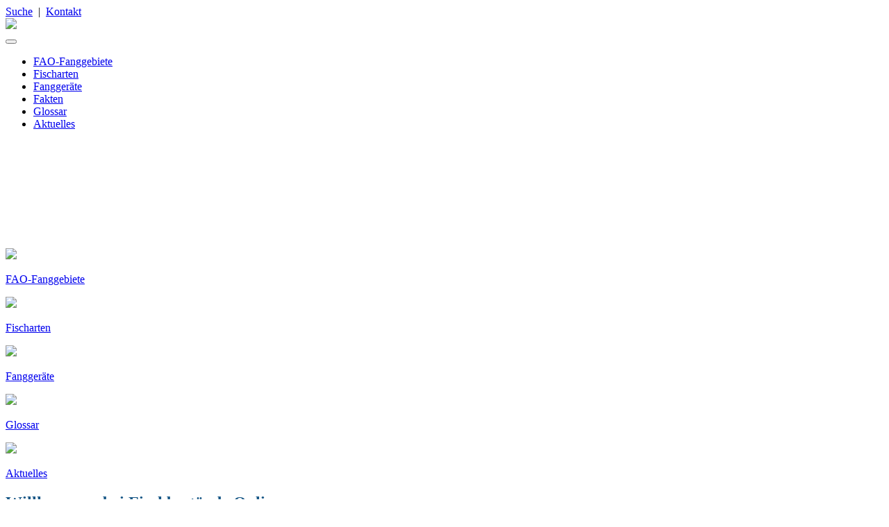

--- FILE ---
content_type: text/html; charset=utf-8
request_url: https://www.fischbestaende-online.de/
body_size: 6747
content:
<!DOCTYPE html>
<html dir="ltr" lang="de">
<head>

<meta charset="utf-8">
<!-- 
	=================================================
	    Realisierung: celocore Webservices GmbH
	                  TYPO3 & Magento Agentur
	                  www.celocore.de
	                 __                         
	      ________  / /___  _________  ________ 
	     / ___/ _ \/ / __ \/ ___/ __ \/ ___/ _ \
	    / /__/  __/ / /_/ / /__/ /_/ / /  /  __/
	    \___/\___/_/\____/\___/\____/_/   \___/
	
	=================================================

	This website is powered by TYPO3 - inspiring people to share!
	TYPO3 is a free open source Content Management Framework initially created by Kasper Skaarhoj and licensed under GNU/GPL.
	TYPO3 is copyright 1998-2026 of Kasper Skaarhoj. Extensions are copyright of their respective owners.
	Information and contribution at https://typo3.org/
-->

<base href="//www.fischbestaende-online.de/">

<title>Willkommen - Fischbestände</title>
<meta http-equiv="x-ua-compatible" content="IE=edge,chrome=1" />
<meta name="generator" content="TYPO3 CMS" />
<meta name="viewport" content="width=device-width, initial-scale=1.0, shrink-to-fit=no" />
<meta name="robots" content="index,follow,noarchive,noodp,noydir" />
<meta name="twitter:card" content="summary" />


<link rel="stylesheet" type="text/css" href="/typo3temp/assets/compressed/merged-f4a502764fbb857b66dc4ea5086fe12d.css?1710928836" media="all">


<script src="/typo3temp/assets/compressed/merged-e57547b04d22152d75fbfd800581c56e.js?1710928685" type="text/javascript"></script>
<script src="/typo3temp/assets/compressed/merged-c31f8b9542e73b691762f1fcb5c7cd89.js?1710928685" type="text/javascript"></script>


<script type="opt-in" data-type="text/javascript" data-name="matomo-2">
        var _paq = window._paq || [];
        _paq.push(['trackPageView']);
        _paq.push(['enableLinkTracking']);
        (function() {
            var u="https://piwik.thuenen.de/";
            _paq.push(['setTrackerUrl', u+'piwik.php']);
            _paq.push(['setSiteId', 32]);
            var d=document, g=d.createElement('script'), s=d.getElementsByTagName('script')[0];
            g.type='text/javascript'; g.async=true; g.defer=true; g.src=u+'piwik.js'; s.parentNode.insertBefore(g,s);
        })();
    </script>
	
<link rel="preload" href="/fileadmin/celoDistV8/theme/fonts/fontawesome/webfonts/fa-brands-400.woff2" as="font" type="font/woff2" Crossorigin="anonymous">
<link rel="preload" href="/fileadmin/celoDistV8/theme/fonts/fontawesome/webfonts/fa-regular-400.woff2" as="font" type="font/woff2" Crossorigin="anonymous">
<link rel="preload" href="/fileadmin/celoDistV8/theme/fonts/fontawesome/webfonts/fa-solid-900.woff2" as="font" type="font/woff2" Crossorigin="anonymous">
<link rel="preload" href="/fileadmin/celoDistV8/theme/fonts/roboto/roboto-v18-latin-300.woff2" as="font" type="font/woff2" Crossorigin="anonymous">
<link rel="preload" href="/fileadmin/celoDistV8/theme/fonts/roboto/roboto-v18-latin-700.woff2" as="font" type="font/woff2" Crossorigin="anonymous">
<link rel="preload" href="/fileadmin/celoDistV8/theme/fonts/roboto/roboto-v18-latin-italic.woff2" as="font" type="font/woff2" Crossorigin="anonymous">
<link rel="preload" href="/fileadmin/celoDistV8/theme/fonts/roboto/roboto-v18-latin-regular.woff2" as="font" type="font/woff2" Crossorigin="anonymous"><link rel="alternate" hreflang="de" href="https://www.fischbestaende-online.de/" ><link rel="alternate" hreflang="x-default" href="https://www.fischbestaende-online.de/" >
<link rel="canonical" href="https://www.fischbestaende-online.de/"/>
</head>
<body>
<header id="top" class="navbar-fixed-top"><div class="meta-nav"><div class="container"><a href="/suche"><i class="fa fa-search"></i><span class="hidden-xs">Suche</span></a>
            &nbsp;|&nbsp;
            <a href="/kontakt"><i class="fa fa-envelope"></i><span class="hidden-xs">Kontakt</span></a></div></div><div class="container"><!-- <div class="row"> --><div id="logo"><a href="/"><img src="/fileadmin/celoDistV8/theme/img/fo_logo.svg" class="img-responsive" /></a></div><div id="navi"><nav class="navbar navbar-default" role="navigation"><div class="navbar-header"><button type="button" class="navbar-toggle" data-toggle="collapse" data-target="#mainnavbar"><span class="icon-bar"></span><span class="icon-bar"></span><span class="icon-bar"></span></button></div><div class="collapse navbar-collapse" id="mainnavbar"><ul class="nav navbar-nav"><li><a href="/fao-fanggebiete">FAO-Fanggebiete</a></li><li><a href="/fischarten">Fischarten</a></li><li><a href="/fanggeraete">Fanggeräte</a></li><li><a href="/fakten">Fakten</a></li><li><a href="/glossar">Glossar</a></li><li><a href="/aktuelles">Aktuelles</a></li></ul></div></nav></div><!-- </div> --></div></header><section class="headerPic" style=""></section><main><!--TYPO3SEARCH_begin--><div class=""><div class="default "><div id="c9" class="type-html"><div class="intro-video"><video autoplay playsinline loop muted><source src="/fileadmin/user_upload/startseite/fbt-2.mp4" type="video/mp4"></video></div></div></div></div><div class=""><div class="container "><div id="c14" class="type-html"><div class="img-navi"><a href="/fao-fanggebiete"><div class="img-navi-item"><div class="item-img"><img src="/fileadmin/user_upload/startseite/blau.jpg" /></div><p class="item-content"><i class="fa fa-ship fa-3x"></i>
          FAO-Fanggebiete
      </p></div></a><a href="/fischarten"><div class="img-navi-item"><div class="item-img"><img src="/fileadmin/user_upload/startseite/blau.jpg" /></div><p class="item-content"><i class="fas fa-fish fa-3x"></i>
          Fischarten
      </p></div></a><a href="/fanggeraete"><div class="img-navi-item"><div class="item-img"><img src="/fileadmin/user_upload/startseite/blau.jpg" /></div><p class="item-content"><i class="fas fa-stroopwafel fa-3x"></i>
          Fanggeräte
      </p></div></a><a href="/glossar"><div class="img-navi-item"><div class="item-img"><img src="/fileadmin/user_upload/startseite/blau.jpg" /></div><p class="item-content"><i class="fas fa-list fa-3x"></i>
          Glossar
      </p></div></a><a href="/aktuelles"><div class="img-navi-item"><div class="item-img"><img src="/fileadmin/user_upload/startseite/blau.jpg" /></div><p class="item-content"><i class="fas fa-newspaper fa-3x"></i>
          Aktuelles
      </p></div></a></div></div></div></div><div class=""><div class="container "><div class=" frame-space-before-extra-small      "><div class="row"><div class="  col-md-6  "><div class=""><div class="default "><div id="c16" class="type-text frame-space-before-large"><h2><span style="color:#175786">Willkommen bei Fischbestände Online</span></h2></div></div></div></div><div class="  col-md-6  "></div></div></div></div></div><div class=""><div class="container "><div class="   frame-space-after-extra-large    "><div class="simplerow"><div class=""><div class="default "><div class=" frame-space-before-extra-small   frame-space-after-small    "><div class="row"><div class="  col-md-6  "><div class=""><div class="default "><div id="c1064" class="type-text"><p><strong>Nachhaltiger Fischeinkauf - aber wie?<br /> „Fischbestände Online“ liefert Informationen zum Zustand von wilden Meeres-Fischbeständen, die für den deutschen Markt von Bedeutung sind, umfassend, aktuell und wissenschaftlich belegbar.</strong><br /> Die Informationen sind nach einzelnen Fischbeständen gegliedert, die sich völlig unterschiedlich entwickeln können. Außerdem werden alle weiteren Aspekte beschrieben, die für die Bewertung einer ökologisch nachhaltigen Fischerei relevant sind.</p></div></div></div></div><div class="  col-md-6  "><div class=""><div class="default "><div id="c1070" class="type-text"><p>Das Angebot wird vom <a href="http://www.thuenen.de/" target="_blank">Thünen-Institut</a> gepflegt, dem deutschen Bundesinstitut, dass für die Begutachtung kommerziell genutzter Fischbestände zuständig ist. Es richtet sich an die interessierte Öffentlichkeit, insbesondere aber an Unternehmen des Handels und der verarbeitenden Industrie. Natürlich sind auch Umweltverbände, Schülerinnen und Schüler, Studierende und Vertreter*innen der Presse eingeladen, die Seite als Informationsquelle zu nutzen.</p></div></div></div></div></div></div></div></div><div class="more-text "><div class="default "><div class=" frame-space-before-small      "><div class="row"><div class="  col-md-6  "><div class=""><div class="default "><div id="c1065" class="type-text"><p>Alle Angaben werden entsprechend der wissenschaftlichen Praxis durch Quellen belegt „Fischbestände Online“ versteht sich nicht als Konkurrenz zu den zahlreichen Fischführern, sondern als deren Grundlage. Die Informationen werden in der Regel jährlich aktualisiert, vor allem auf der Basis der veröffentlichten Berichte zwischenstaatlicher wissenschaftlicher Organisationen. Diese Fakten werden ausdrücklich ohne Bewertung dargestellt. Auch die Klassifikation des Bestandszustandes nach verschiedenen Kriterien ist keine Bewertung, sondern eine Einteilung in ein wissenschaftlich vorgegebenes Raster. Pauschalbewertungen ganzer Fischarten oder Fangmethoden werden Sie hier daher nicht finden. Eine Bewertung</p></div></div></div></div><div class="  col-md-6  "><div class=""><div class="default "><div id="c1072" class="type-text"><p>kann dann durch die Nutzerin bzw. den Nutzer der Website erfolgen.<br /> Inzwischen (Stand Nov. 2025) gibt es in der Datenbank Informationen zu 186 für den deutschen Markt relevanten Fischbeständen aus über 40 Fischarten aus aller Welt. Für 77 Bestände gibt es ausführliche Datenblätter. Diese Bestände liefern über 80% der in Deutschland konsumierten Fischmenge aus wilder Meeresfischerei. Die Datenbank wird kontinuierlich ausgebaut und aktualisiert.</p><p>Wir sind überzeugt, dass dieses Internetangebot einen weiteren Beitrag zur nachhaltigen Nutzung von lebenden Meeresressourcen leistet und freuen uns über Ihre <a href="/kontakt">Anmerkungen</a>!</p><p><a href="/entstehung-von-fischbestaende-online" class="blueLink">Entstehung von Fischbestände online</a></p></div></div></div></div></div></div></div></div><div class=""><div class="default "><div id="c1066" class="type-html frame-space-before-medium"><p id="more-link">Weiterlesen</p><script>
  $(document).ready(function(){
    $('.more-text').css('display','none');
    
    $('#more-link').click(function(){
      $('.more-text').slideToggle('slow');
      if($(this).html()=="Weiterlesen") {
        $(this).html("Weniger");
      } else {
        $(this).html("Weiterlesen");
      }
    });
  });
</script></div></div></div></div></div></div></div><div class="backgroundDarkblueBlueFullWidth "><div class="default "><div class="      "><div class="simplerow"><div class=""><div class="container "><div class="      "><div class="row"><div class="  col-md-6  home-news"><div class=""><div class="default "><div id="c23" class="type-header frame-space-before-extra-large frame-space-after-small"><h2 class="">
				Aktuelles
			</h2></div></div></div><div class=""><div class="default "><div id="c251" class="type-list"><div class="news"><!--TYPO3SEARCH_end--><div class="news-list-view latest-news" id="news-container-251"><!--
    =====================
    Partials/Latest/Item.html
--><div class="article articletype-0" itemscope="itemscope" itemtype="http://schema.org/Article"><div class="header"><h4><a title="Nordseee-Sprotte aktualisiert" href="/aktuelles/detailansicht/nordseee-sprotte-aktualisiert"><span itemprop="headline">Nordseee-Sprotte aktualisiert</span></a></h4></div><div class="news-text"><p><time datetime="2025-11-05">
                05.11.2025 //
                <meta itemprop="datePublished" content="2025-11-05" /></time>

            
                    Die Laicherbiomasse&nbsp;von Nordsee-Sprotte&nbsp;hat 2025 zugenommen und liegt nun wieder über dem Referenzwert zur Erlangung des höchstmöglichen nachhaltigen Dauerertrages (MSY Bescapement&hellip;
                
        </p></div><div class="news-link"><a class="more" title="Nordseee-Sprotte aktualisiert" href="/aktuelles/detailansicht/nordseee-sprotte-aktualisiert">
            Weiterlesen
        </a></div></div><!--
    =====================
    Partials/Latest/Item.html
--><div class="article articletype-0" itemscope="itemscope" itemtype="http://schema.org/Article"><div class="header"><h4><a title="Kabeljau auf dem nördlichen Schelf (vormals Nordsee-Kabeljau) aktualisiert" href="/aktuelles/detailansicht/kabeljau-auf-dem-noerdlichen-schelf-vormals-nordsee-kabeljau-aktualisiert"><span itemprop="headline">Kabeljau auf dem nördlichen Schelf (vormals Nordsee-Kabeljau) aktualisiert</span></a></h4></div><div class="news-text"><p><time datetime="2025-10-23">
                23.10.2025 //
                <meta itemprop="datePublished" content="2025-10-23" /></time>

            
                    Die Laicherbiomasse der Unterbestände von Kabeljau auf dem nördlichen Schelf&nbsp;ist in unterschiedlichem Zustand, sie wurde in der aktuellen Begutachtung für alle drei nach unten&hellip;
                
        </p></div><div class="news-link"><a class="more" title="Kabeljau auf dem nördlichen Schelf (vormals Nordsee-Kabeljau) aktualisiert" href="/aktuelles/detailansicht/kabeljau-auf-dem-noerdlichen-schelf-vormals-nordsee-kabeljau-aktualisiert">
            Weiterlesen
        </a></div></div></div><!--TYPO3SEARCH_begin--></div></div></div></div><div class=""><div class="default "><div id="c26" class="type-text frame-space-after-extra-large"><p><a href="/aktuelles" class="whiteLink">Alle Neuigkeiten</a></p></div></div></div></div><div class="  col-md-6  home-facts"><div class=""><div class="default "><div id="c28" class="type-header frame-space-before-extra-large frame-space-after-small"><h2 class="">
				Fakten
			</h2></div></div></div><div class=""><div class="default "><div id="c252" class="type-list"><div class="news"><!--TYPO3SEARCH_end--><div class="news-list-view latest-facts" id="news-container-252"><!--
    =====================
    Partials/Latest/Item.html
--><div class="article articletype-0" itemscope="itemscope" itemtype="http://schema.org/Article"><div class="header"><h4><a title="Hat das europäische Fischereimanagement systematisch versagt? " href="/fakten/detailansicht/hat-das-europaeische-fischereimanagement-systematisch-versagt"><span itemprop="headline">Hat das europäische Fischereimanagement systematisch versagt? </span></a></h4></div><div class="news-text"><p>
            
                    Ein Meinungs-Artikel im Magazin Science behauptet: Der schlechte Zustand der Ostsee-Fischbestände liegt an einem systematischen Versagen des Fischereimanagements, zu dem auch das&hellip;
                
        </p></div><div class="news-link"><a class="more" title="Hat das europäische Fischereimanagement systematisch versagt? " href="/fakten/detailansicht/hat-das-europaeische-fischereimanagement-systematisch-versagt">
            Weiterlesen
        </a></div></div><!--
    =====================
    Partials/Latest/Item.html
--><div class="article articletype-0" itemscope="itemscope" itemtype="http://schema.org/Article"><div class="header"><h4><a title="Werden die Fischbestände zu positiv berechnet? " href="/fakten/detailansicht/default-d596b032a0"><span itemprop="headline">Werden die Fischbestände zu positiv berechnet? </span></a></h4></div><div class="news-text"><p>
            
                    Die Größe von Fischbeständen wird möglicherweise systematisch überschätzt – mit dramatischen Folgen für das Fischereimanagement. Das haben Wissenschaftlerinnen und Wissenschaftler&hellip;
                
        </p></div><div class="news-link"><a class="more" title="Werden die Fischbestände zu positiv berechnet? " href="/fakten/detailansicht/default-d596b032a0">
            Weiterlesen
        </a></div></div></div><!--TYPO3SEARCH_begin--></div></div></div></div><div class=""><div class="default "><div id="c31" class="type-text frame-space-after-extra-large"><p><a href="/fakten" class="whiteLink">Alle Fakten</a></p></div></div></div></div></div></div></div></div></div></div></div></div><div class=""><div class="default "><div class="celo_parallax "><div class="parallax_content"><p>Haben Sie Fragen?</p><p>Gerne helfen wir Ihnen weiter &nbsp;</p><p><a href="/kontakt">Jetzt Kontakt aufnehmen</a></p></div></div><style type="text/css">
    .celo_parallax {
        background-image: url(/fileadmin/user_upload/startseite/parallax-kontakt.jpg);
        background-repeat: no-repeat;
        background-attachment: fixed;
        background-clip: border-box;
        background-origin: padding-box;
        background-position-x: center;
        background-position-y: center;
        background-size: cover;
        min-height: 400px;
    }
</style></div></div><!--TYPO3SEARCH_end--></main><p id="toTop"><a href="#top" title="zum Seitenanfang"><i class="fa fa-chevron-up"></i></a></p><footer><div class="container"><div class="row"><div class="col-xs-6 col-sm-4 col-md-2"><div class=""><div class="default "><div id="c11" class="type-menu_pages"><h2 class="">
				Übersicht
			</h2><ul class="ce-menu ce-menu-p ce-menu-layout-0" aria-labelledby="cmenu11"><li><a href="/fao-fanggebiete" target="" title="FAO-Fanggebiete"><span>FAO-Fanggebiete</span></a></li><li><a href="/fischarten" target="" title="Fischarten"><span>Fischarten</span></a></li><li><a href="/fanggeraete" target="" title="Fanggeräte"><span>Fanggeräte</span></a></li><li><a href="/glossar" target="" title="Glossar"><span>Glossar</span></a></li><li><a href="/aktuelles" target="" title="Aktuelles"><span>Aktuelles</span></a></li><li><a href="/suche" target="" title="Suche"><span>Suche</span></a></li><li><a href="/literaturverzeichnis" target="" title="Literaturverzeichnis"><span>Literaturverzeichnis</span></a></li></ul></div></div></div></div><div class="col-xs-6 col-sm-4 col-md-2 col-md-offset-1"><div class=""><div class="default "><div id="c10" class="type-menu_subpages"><h2 class="">
				Rechtliches
			</h2><ul class="ce-menu ce-menu-sp ce-menu-layout-0" aria-labelledby="cmenu10"><li><a href="/datenschutz" target="" title="Datenschutz"><span>Datenschutz</span></a></li><li><a href="/impressum" target="" title="Impressum"><span>Impressum</span></a></li><li><a href="/kontakt" target="" title="Kontakt"><span>Kontakt</span></a></li><li><a href="/barrierefreiheit" target="" title="Barrierefreiheit"><span>Barrierefreiheit</span></a></li></ul></div></div></div></div><div class="col-xs-12 col-sm-4 col-md-5 col-md-offset-2"><div class=""><div class="default "><div id="c3" class="type-text"><h2 class="">
				Herausgeber
			</h2></div></div></div><div class=""><div class="default "><div class="      "><div class="row"><div class="col-xs-6    "><div class=""><div class="default "><div id="c13" class="type-image frame-space-before-extra-small"><div class="ce-image ce-center ce-above"><div class="ce-gallery" data-ce-columns="1" data-ce-images="1"><div class="ce-outer"><div class="ce-inner"><div class="ce-row"><div class=""><figure class="image"><picture><source srcset="/fileadmin/user_upload/footer/logo-thuenen.svg" media="(min-width: 1200px)"><source srcset="/fileadmin/user_upload/footer/logo-thuenen.svg, /fileadmin/user_upload/footer/logo-thuenen.svg 2x" media="(min-width: 992px)"><source srcset="/fileadmin/user_upload/footer/logo-thuenen.svg, /fileadmin/user_upload/footer/logo-thuenen.svg 2x" media="(min-width: 768px)"><source srcset="/fileadmin/user_upload/footer/logo-thuenen.svg, /fileadmin/user_upload/footer/logo-thuenen.svg 2x" media="(max-width: 767px)"><img class="img-responsive image-embed-item " src="" data-src="/fileadmin/user_upload/footer/logo-thuenen.svg" width="982" height="277" alt="" title="" /><noscript><img class="img-responsive image-embed-item " src="/fileadmin/user_upload/footer/logo-thuenen.svg" width="982" height="277" alt="" title="" /></noscript></picture></figure></div></div></div></div></div></div></div></div></div></div><div class="col-xs-6    "></div></div></div></div></div></div></div></div><div class="container"><p class="copyright">&copy;&nbsp;2026&nbsp;Thünen-Institut für Ostseefischerei&nbsp;–&nbsp;Startseite</p></div></footer>
<div class="tx-we-cookie-consent">
    
		
	
</div>
<script src="/typo3temp/assets/compressed/merged-22422c2f95c9b939f5f1a084d10d12ee.js?1710928685" type="text/javascript"></script>


<script type="text/javascript" src="/typo3conf/ext/we_cookie_consent/Resources/Public/JavaScript/Controller/ConsentController.js"></script><script type="text/javascript">var klaroConfig = {"elementID":"klaro","storageMethod":"cookie","cookieName":"klaro","cookieExpiresAfterDays":"365","privacyPolicy":"https:\/\/www.fischbestaende-online.de\/datenschutz","default":false,"mustConsent":false,"hideDeclineAll":false,"hideLearnMore":false,"lang":"en","poweredBy":"https:\/\/consent.websedit.de","translations":{"en":{"consentModal":{"title":"Datenschutzeinstellungen","description":"Sie k\u00f6nnen nachfolgend Ihre Datenschutzeinstellungen festlegen.","privacyPolicy":{"text":"Detaillierte Informationen und wie Sie Ihre Einwilligung jederzeit widerrufen k\u00f6nnen, finden Sie in unserer {privacyPolicy}.","name":"Datenschutzerkl\u00e4rung"}},"consentNotice":{"description":"Wir verwenden Cookies, um Inhalte und Anzeigen zu personalisieren, Funktionen fu\u0308r soziale Medien anbieten zu ko\u0308nnen und die Zugriffe auf unserer Website zu analysieren. Au\u00dferdem geben wir Informationen zu Ihrer Verwendung unserer Website an unsere Partner fu\u0308r soziale Medien, Werbung und Analysen weiter. Unsere Partner fu\u0308hren diese Informationen mo\u0308glicherweise mit weiteren Daten zusammen, die Sie ihnen bereitgestellt haben oder die sie im Rahmen Ihrer Nutzung der Dienste gesammelt haben. Weitere Informationen finden Sie in der [privacyPage].","changeDescription":"Seit Ihrem letzten Besuch gab es \u00c4nderungen an den Datenschutzeinstellungen. Bitte aktualisieren Sie Ihre Einstellungen.","learnMore":"Einstellungen bearbeiten"},"app":{"disableAll":{"title":"Alle akzeptieren","description":"Sie haben jederzeit das Recht Ihre Einwilligungen einzeln oder in G\u00e4nze zu widerrufen. Werden Einwilligungen zur Datenverarbeitung widerrufen, sind die bis zum Widerruf rechtm\u00e4\u00dfig erhobenen Daten vom Anbieter weiterhin verarbeitbar."},"optOut":{"title":"(Opt-Out)1","description":"Diese Anwendung wird standardm\u00e4\u00dfig geladen (aber Sie k\u00f6nnen sie deaktivieren)"},"required":{"title":"(immer notwendig)","description":"Diese Anwendung wird immer ben\u00f6tigt"},"purpose":"Zweck","purposes":"Zwecke"},"purposes":{"unknown":"Nicht zugeordnet"},"ok":"Akzeptieren","save":"Einstellungen speichern","acceptSelected":"Einstellungen speichern","decline":"Ablehnen","close":"Schlie\u00dfen","poweredBy":"Bereitgestellt von websedit"}},"apps":[]}</script><script type="text/javascript">
    klaroConfig.apps.push({
        name: 'other-1',
        title: 'Technisch notwendige Cookies',
        description: 'Als technisch notwendige Cookies gelten alle Cookies, die für den Betrieb der Website und deren Funktionen erforderlich sind.',
        default: true,
        defaultIfNoConsent: true,
        required: true,
        optOut: false,
        purposes: [],
        cookies: [['klaro', '/', ''], ['PHPSESSID', '/', '']],
        callback: ConsentApp.consentChanged,
        ownCallback:'',
        gtm:{trigger:'',variable:''}
    });
</script><script type="text/javascript">
    klaroConfig.apps.push({
        name: 'matomo-2',
        title: 'Matomo',
        description: 'Dies ist ein Webanalysedienst zur Sammlung von Daten über unsere Besucher und Ihr Verhalten auf unserer Website. Die Daten werden anonymisiert gesammelt und dienen der Verbesserung unserer Website.',
        default: false,
        defaultIfNoConsent: true,
        required: false,
        optOut: false,
        purposes: [],
        cookies: [['_pk_id', '/', ''], ['_pk_ses', '/', '']],
        callback: ConsentApp.consentChanged,
        ownCallback:'',
        gtm:{trigger:'',variable:''}
    });
</script><script type="text/javascript" src="/typo3conf/ext/we_cookie_consent/Resources/Public/Library/klaro/klaro.js" data-style-prefix="klaro we_cookie_consent notice--center-floated"></script>
</body>
</html>